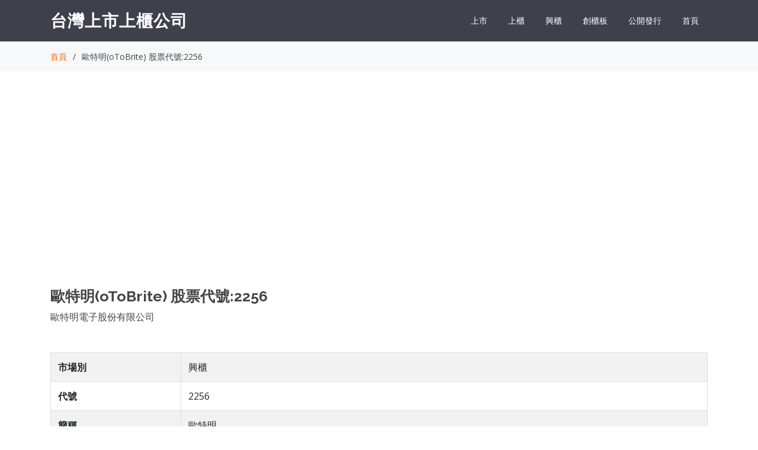

--- FILE ---
content_type: text/html; charset=utf-8
request_url: https://p.twincn.com/item.aspx?no=54101167
body_size: 3392
content:


<!DOCTYPE html>

<html xmlns="http://www.w3.org/1999/xhtml">
<head><meta http-equiv="Content-Type" content="text/html; charset=utf-8" /><meta content="width=device-width, initial-scale=1.0" name="viewport" />

  <!-- Google Fonts -->
  <link href="https://fonts.googleapis.com/css?family=Open+Sans:300,300i,400,400i,600,600i,700,700i|Raleway:300,300i,400,400i,500,500i,600,600i,700,700i|Poppins:300,300i,400,400i,500,500i,600,600i,700,700i" rel="stylesheet" />

  <!-- Vendor CSS Files -->
  <link href="/assets/vendor/bootstrap/css/bootstrap.min.css" rel="stylesheet" /><link href="/assets/vendor/icofont/icofont.min.css" rel="stylesheet" /><link href="/assets/vendor/boxicons/css/boxicons.min.css" rel="stylesheet" /><link href="/assets/vendor/animate.css/animate.min.css" rel="stylesheet" /><link href="/assets/vendor/remixicon/remixicon.css" rel="stylesheet" /><link href="/assets/vendor/line-awesome/css/line-awesome.min.css" rel="stylesheet" /><link href="/assets/vendor/venobox/venobox.css" rel="stylesheet" /><link href="/assets/vendor/owl.carousel/assets/owl.carousel.min.css" rel="stylesheet" /><link href="/assets/vendor/aos/aos.css" rel="stylesheet" />

  <!-- Template Main CSS File -->
  <link href="/assets/css/style.css" rel="stylesheet" />

    <style>

           .table {
  border: 1px solid #dddddd;
}
        .tablec td,th {
   text-align: center; 

}
.table-striped > thead > tr > th,
.table-striped > tbody > tr > th,
.table-striped > tfoot > tr > th,
.table-striped > thead > tr > td,
.table-striped > tbody > tr > td,
.table-striped > tfoot > tr > td {
  border: 1px solid #dddddd;

}
.table-bordered > thead > tr > th,
.table-bordered > tbody > tr > th,
.table-bordered > tfoot > tr > th,
.table-bordered > thead > tr > td,
.table-bordered > tbody > tr > td,
.table-bordered > tfoot > tr > td {
  border: 1px solid #dddddd;

}

    </style>
<script data-ad-client="ca-pub-1938945747633106" async src="https://pagead2.googlesyndication.com/pagead/js/adsbygoogle.js">
</script>
    
    <meta property="og:url" itemprop="url" content="https://p.twincn.com/item.aspx?no=54101167" />
    <meta property="og:type" content="business.business"/>
    <meta property="og:title" itemprop="name" content="歐特明(oToBrite) 股票代號:2256"/>
    <meta name="og:description" content="歐特明(oToBrite) 股票代號:2256 歐特明電子股份有限公司,地址:新竹科學園區新竹市科研路8號9樓之2,統編:54101167,電話:03-6667968,傳真:03-6667186,Mail:sales@otobrite.com,網址:https://www.otobrite.com/"/> 
    <meta property="og:image" content="https://p.twincn.com/companypic.aspx?no=54101167" />
    <meta property="og:image:secure_url" content="https://p.twincn.com/companypic.aspx?no=54101167" />

<title>
	歐特明(oToBrite) 股票代號:2256-台灣上市上櫃公司
</title><meta name="description" content="歐特明(oToBrite) 股票代號:2256 歐特明電子股份有限公司,地址:新竹科學園區新竹市科研路8號9樓之2,統編:54101167,電話:03-6667968,傳真:03-6667186,Mail:sales@otobrite.com,網址:https://www.otobrite.com/" /></head>
<body>
    <form name="aspnetForm" method="post" action="/item.aspx?no=54101167" id="aspnetForm">
<div>
<input type="hidden" name="__VIEWSTATE" id="__VIEWSTATE" value="/wEPDwUKMTIxMDQ2OTc0OQ9kFgJmD2QWAgIDDxYCHgZhY3Rpb24FFi9pdGVtLmFzcHg/bm89NTQxMDExNjdkZBqiprPdh+jWmfXEw1Xls3zUcswXZbYoUNPA5Bz9xrbE" />
</div>

<div>

	<input type="hidden" name="__VIEWSTATEGENERATOR" id="__VIEWSTATEGENERATOR" value="6AB857A9" />
</div>
    <div>

          <!-- ======= Header ======= -->
  <header id="header" class="fixed-top d-flex align-items-center ">
    <div class="container d-flex align-items-center">

      <div class="logo mr-auto">
        <span class="text-light"><a href="/">台灣上市上櫃公司</a></span>
      </div>

      <nav class="nav-menu d-none d-lg-block">

                    <ul >
                        
                        <li><a  href="https://p.twincn.com/Lm.aspx?q=%E4%B8%8A%E5%B8%82">上市</a></li>
                        <li><a  href="https://p.twincn.com/lm.aspx?q=%E4%B8%8A%E6%AB%83">上櫃</a></li>
                        <li><a  href="https://p.twincn.com/lm.aspx?q=%E8%88%88%E6%AB%83">興櫃</a></li>
                        <li><a  href="https://p.twincn.com/Lm.aspx?q=%E5%89%B5%E6%AB%83%E6%9D%BF">創櫃板</a></li>
                        <li><a  href="https://p.twincn.com/lm.aspx?q=%E5%85%AC%E9%96%8B%E7%99%BC%E8%A1%8C">公開發行</a></li>
                        <li><a  href="/">首頁</a></li>

                    </ul>

      </nav><!-- .nav-menu -->

    </div>
  </header><!-- End Header -->

    
   <main id="main">
    <!-- ======= Breadcrumbs ======= -->
    <section class="breadcrumbs">
      <div class="container">

        <div class="d-flex justify-content-between align-items-center">

          <ol>
            <li><a href="/">首頁</a></li>
            <li>歐特明(oToBrite) 股票代號:2256</li>
          </ol>
        </div>

      </div>
    </section><!-- End Breadcrumbs -->
    
    <section class="inner-page" id="menu1">
      <div class="container">
                  <script async src="https://pagead2.googlesyndication.com/pagead/js/adsbygoogle.js?client=ca-pub-1938945747633106"
                     crossorigin="anonymous"></script>
                <!-- 20220105 -->
                <ins class="adsbygoogle"
                     style="display:block"
                     data-ad-client="ca-pub-1938945747633106"
                     data-ad-slot="4566117775"
                     data-ad-format="auto"
                     data-full-width-responsive="true"></ins>
                <script>
                     (adsbygoogle = window.adsbygoogle || []).push({});
                </script>
          <br />
        <div class="section-title">
          <h1 style="font-size :25px;font-weight :700;">
            歐特明(oToBrite) 股票代號:2256
          </h1>
            
            <label>
                歐特明電子股份有限公司
            </label>
            


        </div>
                <div class="table-responsive">
                <table class="table table-striped ">                <tr><td><strong>市場別</strong></td><td>興櫃</td></tr>                <tr>
                    <td style="white-space:nowrap;"><strong>代號　　　</strong></td>
                    <td>2256</td>
                </tr>
                <tr><td><strong>簡稱</strong></td><td>歐特明</td></tr>
                <tr><td><strong>英文簡稱</strong></td><td>oToBrite</td></tr>
                <tr><td><strong>公司名稱</strong></td><td>歐特明電子股份有限公司<br />[<a href="https://www.twincn.com/item.aspx?no=54101167" target="_blank">公司資料</a>]</td></tr>
                <tr><td><strong>統編</strong></td><td>54101167</td></tr>
                <tr><td><strong>地址</strong></td><td>新竹科學園區新竹市科研路8號9樓之2</td></tr>
                <tr><td><strong>英文地址</strong></td><td>9 F.-2, No. 8, Keyan Rd., East Dist.,Hsinchu City 300192, Taiwan (R.O.C.)</td></tr>
                <tr><td><strong>電話</strong></td><td>03-6667968</td></tr>
                <tr><td><strong>傳真</strong></td><td>03-6667186</td></tr>
                <tr><td><strong>EMail</strong></td><td>sales@otobrite.com</td></tr>
                <tr><td><strong>網址</strong></td><td>https://www.otobrite.com/</td></tr>
                <tr><td><strong>外國企業註冊國</strong></td><td>－</td></tr>
                <tr><td><strong>董事長</strong></td><td>吳錫慶</td></tr>
                <tr><td><strong>總經理</strong></td><td>吳錫慶</td></tr>
                <tr><td><strong>發言人</strong></td><td>廖健武</td></tr>
                <tr><td><strong>發言人職稱</strong></td><td>財務處長</td></tr>
                <tr><td><strong>代理發言人</strong></td><td>莊煜芳</td></tr>
                <tr><td><strong>成立日期</strong></td><td>20121212</td></tr>
                <tr><td><strong>上市日期</strong></td><td>20211208</td></tr>
                <tr><td><strong>普通股每股面額</strong></td><td>新台幣                 10.0000元</td></tr>
                <tr><td><strong>實收資本額</strong></td><td>390734000</td></tr>
                <tr><td><strong>私募股數</strong></td><td>0</td></tr>
                <tr><td><strong>特別股</strong></td><td>0</td></tr>
                <tr><td><strong>編制財務報表類型</strong></td><td>1</td></tr>
                <tr><td><strong>股票過戶機構</strong></td><td>中國信託商業銀 代理部</td></tr>
                <tr><td><strong>過戶電話</strong></td><td>(02)6636-5566</td></tr>
                <tr><td><strong>過戶地址</strong></td><td>臺北市中正區重慶南路一段83號5樓</td></tr>
                <tr><td><strong>簽證會計師事務所</strong></td><td>資誠聯合會計師事務所</td></tr>
                <tr><td><strong>簽證會計師1</strong></td><td>蔣承翰</td></tr>
                <tr><td><strong>簽證會計師2</strong></td><td>白淑蒨</td></tr>
                <tr><td><strong>聲明</strong></td><td>本頁內所載之資料，所載資料之完整性、即時性和正確性仍應以資料來源單位為準。</td></tr>

                <tr>
                    <td colspan="2">

                    </td>
                </tr>
                    </table>
                    </div>
      </div>
    </section>
           


   </main><!-- End #main -->




  <!-- ======= Footer ======= -->
  <footer id="footer">
    <div class="container">
      <h3>台灣上市上櫃公司</h3>
      <p>
        上市公司、上櫃公司、興櫃公司、公開發行公司
      </p>
      <p>
          本站資料僅共參考，所載資料之完整性、即時性和正確性仍應以資料來源單位為準。
      </p>
      <div class="copyright">
        &copy; Copyright <strong><span>台灣上市上櫃公司</span></strong>. All Rights Reserved
      </div>
<p><a href="https://www.twincn.com/contact.aspx?u=https://p.twincn.com/item.aspx?no=54101167" target="_blank">回報此頁面錯誤</a></p>
    </div>
  </footer><!-- End Footer -->

  <a href="#" class="back-to-top"><i class="ri-arrow-up-line"></i></a>

  <!-- Vendor JS Files -->
  <script src="/assets/vendor/jquery/jquery.min.js"></script>
  <script src="/assets/vendor/bootstrap/js/bootstrap.bundle.min.js"></script>
  <script src="/assets/vendor/jquery.easing/jquery.easing.min.js"></script>
  <script src="/assets/vendor/php-email-form/validate.js"></script>
  <script src="/assets/vendor/isotope-layout/isotope.pkgd.min.js"></script>
  <script src="/assets/vendor/venobox/venobox.min.js"></script>
  <script src="/assets/vendor/owl.carousel/owl.carousel.min.js"></script>
  <script src="/assets/vendor/aos/aos.js"></script>

  <!-- Template Main JS File -->
  <script src="/assets/js/main.js"></script>


    </div>
    </form>
<!-- Global site tag (gtag.js) - Google Analytics -->
<script async src="https://www.googletagmanager.com/gtag/js?id=UA-15352051-54"></script>
<script>
  window.dataLayer = window.dataLayer || [];
  function gtag(){dataLayer.push(arguments);}
  gtag('js', new Date());

  gtag('config', 'UA-15352051-54');
</script>


</body>
</html>


--- FILE ---
content_type: text/html; charset=utf-8
request_url: https://www.google.com/recaptcha/api2/aframe
body_size: 267
content:
<!DOCTYPE HTML><html><head><meta http-equiv="content-type" content="text/html; charset=UTF-8"></head><body><script nonce="BjZdO4l6cvQHDay5i6hFPg">/** Anti-fraud and anti-abuse applications only. See google.com/recaptcha */ try{var clients={'sodar':'https://pagead2.googlesyndication.com/pagead/sodar?'};window.addEventListener("message",function(a){try{if(a.source===window.parent){var b=JSON.parse(a.data);var c=clients[b['id']];if(c){var d=document.createElement('img');d.src=c+b['params']+'&rc='+(localStorage.getItem("rc::a")?sessionStorage.getItem("rc::b"):"");window.document.body.appendChild(d);sessionStorage.setItem("rc::e",parseInt(sessionStorage.getItem("rc::e")||0)+1);localStorage.setItem("rc::h",'1768972012482');}}}catch(b){}});window.parent.postMessage("_grecaptcha_ready", "*");}catch(b){}</script></body></html>